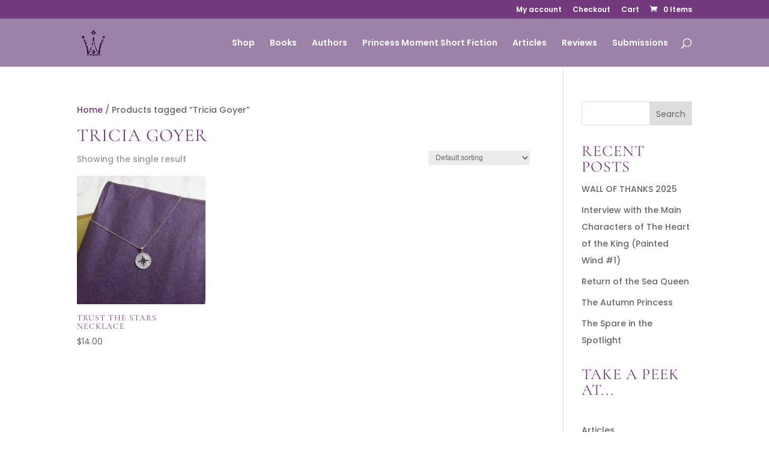

--- FILE ---
content_type: text/css
request_url: https://whitecrownpublishing.com/wp-content/plugins/upsell-order-bump-offer-for-woocommerce/public/css/wps-recommendation-popup.css?ver=3.0.8
body_size: 1795
content:
.w-obop__bg {
	background: rgba(0, 0, 0, 0.5);
	bottom: 0;
	display: none;
	left: 0;
	position: fixed;
	right: 0;
	top: 0;
	z-index: 99999;
}

.w-obop__wrap a {
	text-decoration: none !important;
}

.w-obop__wrap a:hover,
.w-obop__wrap a:focus {
	outline: none;
	text-decoration: none !important;
}

.w-obop__wrap {
	background: #fff;
	border-radius: 4px;
	left: 50%;
	max-height: 600px;
	max-width: 800px;
	position: fixed;
	top: 50%;
	transform: translate(-50%, -50%) scale(0);
	transition: all 0.6s ease;
	width: calc(100% - 40px);
	z-index: 999999;
}

.w-obop__wrap.w-obop__show-wrap {
	transform: translate(-50%, -50%) scale(1);
}

.w-obop__title {
	color: #333;
	font-size: 24px;
	font-weight: 400;
	line-height: 1.25;
	margin: 0;
}

.w-obop__head {
	align-items: flex-start;
	background: #FEEBD1;
	border-bottom: 2px solid #FC9918;
	border-radius: 4px 4px 0 0;
	display: flex;
	justify-content: space-between;
	padding: 20px;
}

.w-obop__head .w-close {
	color: #333;
	cursor: pointer;
	display: inline-block;
	font-size: 24px;
	height: 24px;
	line-height: 1;
	margin-top: 3px;
	width: 24px;
}

.w-obop__main {
	background: #fff;
}

.w-obop__main-head-img {
	align-items: center;
	display: flex;
	flex: 0 0 42px;
	height: 42px;
	justify-content: center;
	overflow: hidden;
	width: 42px;
}

.w-obop__main-head-img img {
	height: 100%;
	object-fit: cover;
	width: 100%;
}

.w-obop__main-head-img-wrap {
	align-items: center;
	display: flex;
	gap: 10px;
}

.w-obop__main-head-label {
	color: #333;
	font-size: 16px;
	font-weight: 400;
	line-height: 1.25;
	margin: 0;
	padding-right: 40px;
	position: relative;
}

.w-obop__main-head-label .dashicons-saved {
	border-radius: 50%;
	border: 2px solid #4BB543;
	color: #4BB543;
	display: inline-block;
	font-size: 16px;
	height: 24px;
	margin: 0;
	position: absolute;
	right: 5px;
	top: 50%;
	transform: translateY(-50%);
	width: 24px;
}

.w-obop__main-head-label .dashicons-saved:before {
	left: 50%;
	position: absolute;
	top: 50%;
	transform: translate(-50%, -50%);
}

.w-obop__main-head {
	align-items: center;
	display: flex;
	gap: 15px;
	justify-content: space-between;
	padding: 20px;
}

.w-obop__main-head-cart {
	cursor: pointer;
	position: relative;
}

.w-obop__main-head-cart svg {
	height: auto;
	width: 24px;
}

.w-obop__main-head-cart .w-obop__main-head-cart-val {
	align-items: center;
	background: #FC9918;
	border-radius: 50%;
	color: #fff;
	display: inline-flex;
	height: 20px;
	justify-content: center;
	position: absolute;
	right: -10px;
	top: -10px;
	width: 20px;
	font-size: 12px;
}

.w-obop__main-con-item-img {
	align-items: center;
	border-bottom: 2px solid #FC9918;
	display: flex;
	height: 150px;
	justify-content: center;
	overflow: hidden;
	position: relative;
}

#w-obop__popup.w-obop .w-obop__main-con-item-img img {
	height: 100%;
	left: 50%;
	position: absolute;
	top: 50%;
	transform: translate(-50%, -50%);
	width: auto;
}

.w-obop__main-content {
	display: grid;
	gap: 15px;
	grid-template-columns: 1fr 1fr 1fr 1fr;
	padding: 10px 20px;
	max-height: 325px;
	overflow: auto;
}

.w-obop__main-con-item {
	border-radius: 4px;
	border: 1px solid #e3e3e3;
	display: flex;
	flex-direction: column;
	text-align: center;
}

.w-obop__main-con-item-img .w-sale-tag {
	align-items: center;
	background: #FEEBD1;
	border-radius: 50%;
	color: #333;
	display: inline-flex;
	font-size: 10px;
	font-weight: 600;
	height: 40px;
	justify-content: center;
	position: absolute;
	right: 5px;
	top: 5px;
	width: 40px;
}

.w-obop__main-con-item-name {
	display: flex;
	flex-direction: column;
	flex: 1;
	padding: 10px 15px 15px;
}

.w-obop__main-con-item-name .w-name {
	color: #333;
	flex: 1;
	font-size: 16px;
	font-weight: 400;
	line-height: 1.25;
	margin: 0 0 10px;
}

.w-obop__main-con-item-name .w-price {
	color: #333;
	font-size: 24px;
	font-weight: 600;
	line-height: 1.25;
	margin: 0 0 10px;
}

.w-obop__main-con-item-name .w-add-prod {
	background: #FC9918;
	border-radius: 4px;
	color: #fff;
	display: block;
	padding: 5px 10px;
}

.w-obop__foot {
	background: #fff;
	border-radius: 0 0 4px 4px;
	padding: 10px 20px 20px;
}

.w-obop__foot-wrap {
	align-items: center;
	display: flex;
	gap: 10px;
	justify-content: space-between;
}

.w-obop__foot-wrap a.w-obop__foot-link {
	align-items: center;
	background: #333;
	border-radius: 4px;
	border: 1px solid #333;
	color: #fff;
	display: flex;
	font-size: 16px;
	gap: 5px;
	line-height: 1.25;
	padding: 8px 10px;
}

.w-obop__foot-wrap a.w-obop__foot-link.w-shop-more {
	background: #fff;
	border-color: #FC9918;
	color: #333;
}

@media screen and (max-width: 768px) {
	.w-obop__head {
		padding: 10px;
	}

	.w-obop__title {
		font-size: 18px;
	}

	.w-obop__main-content {
		grid-template-columns: 1fr 1fr;
		max-height: 350px;
		overflow: auto;
		padding: 10px;
	}

	.w-obop__main-head {
		padding: 10px 20px 10px 10px;
	}

	.w-obop__foot {
		padding: 20px 10px 10px;
	}
}

@media screen and (max-width: 420px) {
	.w-obop__main-con-item-img {
		height: 100px;
	}

	.w-obop__main-content {
		max-height: 300px;
	}

	.w-obop__main-con-item-name {
		padding: 10px;
	}

	.w-obop__foot-wrap {
		flex-direction: column;
	}

	.w-obop__foot-wrap a.w-obop__foot-link {
		width: 100%;
		justify-content: center;
	}

	.w-obop__main-con-item-name .w-price {
		font-size: 18px;
	}

	.w-obop__main-con-item-name .w-add-prod {
		font-size: 14px;
	}
}

@media screen and (max-width: 340px) {

	.w-obop__main-content {
		grid-template-columns: 1fr;
	}
}

@media screen and (max-height: 540px) {
	.w-obop__wrap {
		bottom: 5%;
		left: 5%;
		margin: auto;
		max-height: 370px;
		max-width: 600px;
		right: 5%;
		top: 5%;
		transform: translate(0, 0) scale(0);
	}


	.w-obop__wrap.w-obop__show-wrap {
		transform: translate(0, 0) scale(1);
	}

	.w-obop__main-content {
		max-height: 150px;
		overflow: auto;
	}

	.w-obop__main-con-item-img {
		height: 100px;
	}

	.w-obop__title {
		font-size: 18px;
	}

}
button.wps-obop__open-pop {
	display: none;
}

button.w-add-prod{
	background-color: #fb930c !important;
}

	/* Add styles for the loader animation */
	.loader {
		border: 4px solid #f3f3f3;
		border-top: 4px solid #fb930c;
		border-radius: 50%;
		width: 20px;
		height: 20px;
		animation: spin 1s linear infinite;
	}

	@keyframes spin {
		0% { transform: rotate(0deg); }
		100% { transform: rotate(360deg); }
	}
	.wps_loader_main_class {
		display: none;
	}

	/* CSS For frequently bought together*/
	.wps-frequently-bought-container {
		margin: 20px 0;
		background-color: #f8f8f8;
		border-radius: 10px;
		padding: 20px;
	}

	/* Title styles */
	.wps-title {
		font-size: 24px;
		margin-bottom: 10px;
		color: #333;
	}

	/* Product list styles */
	.wps-product-list {
		display: flex;
		align-items: center;
		overflow-x: auto;
	}

	/* Product styles */
	.wps-product {
		display: flex;
		flex-direction: column;
		align-items: center;
		margin: 0 20px;
		flex: 0 0 auto;
	}

	.wps-product img {
		max-width: 100%;
		height: auto;
		border-radius: 5px;
		box-shadow: 0 2px 4px rgba(0, 0, 0, 0.1);
		transition: transform 0.3s ease;
	}

	.wps-product img:hover {
		transform: scale(1.05);
	}

	.wps-product-title {
		font-size: 18px;
		margin: 10px 0;
		color: #333;
	}

	.wps-price {
		font-size: 16px;
		color: #007bff;
	}

	/* Plus sign styles */
	.wps-order-bump-fbt-plus {
		font-size: 24px;
		color: #007bff;
	}

	.wps-order-bump-fbt-plus:last-of-type {
		display: none;
	}

	/* Add to Cart button styles */
	.wps-add-to-cart {
		background-color: #007bff;
		color: #fff;
		border: none;
		padding: 8px 16px;
		border-radius: 5px;
		cursor: pointer;
		margin-top: 10px;
		transition: background-color 0.3s ease;
	}

	.wps-add-to-cart:hover {
		background-color: #0056b3;
	}

	/* Summary styles */
	.wps-summary {
		margin-top: 20px;
	}

	.wps-summary span {
		margin-right: 9px;
	}

	.wps-total-price,
	.wps-savings {
		font-weight: bold;
	}
